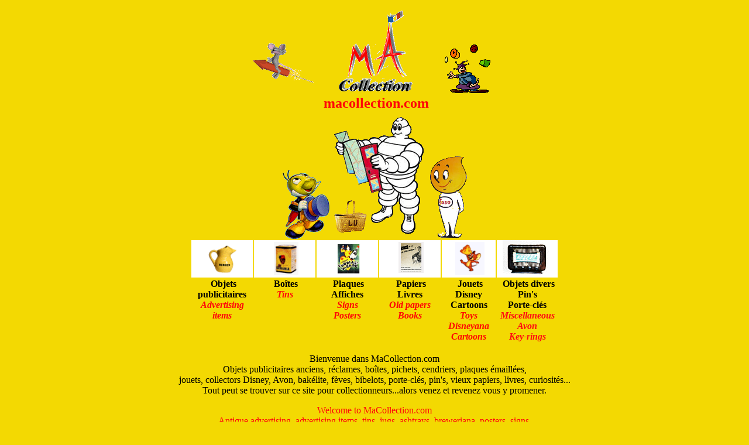

--- FILE ---
content_type: text/html
request_url: http://macollection.com/
body_size: 2008
content:
<HTML>
<HEAD>
 
  <TITLE>Macollection.com : Objets Publicitaires Anciens, antique advertising, boites, tins, collectibles</TITLE>
  <META NAME="DESCRIPTION" CONTENT="Objets publicitaires de collection, boites, jouets Disney, le site des collections.
  Antique advertising,tins,vintage Disney, Avon, the collectible site.">
  <META NAME="KEYWORDS" CONTENT=" ma collection, macollection.com, objets publicitaires anciens, vintage collectibles, advertising items, objets publicitaires anciens, antique advertising, advertising collectibles, tins, collections, r�clame, r�clames, boites, bo�tes, bo�tes en fer, cendriers, carafe, carafes, pichet, pichets, black memorabilia, bak�lite, bakelite, objets en bak�lite, jouets,jouets disney, f�ves, f�ves, flacons Avon, bibelots,porte-cl�s, curiosit�s, collection, brocante, antiquit�s,jugs,ashtrays,ash-trays,toys, vintage Disney, disney collectibles, disneyana, avon, bakelite, bakelite items, key-rings, curios.">
  <META NAME="Identifier-URL" CONTENT="http://www.macollection.com/">
  <META NAME="robots" CONTENT="follow,index,all">
  <META NAME="REVISIT-AFTER" CONTENT="7 days">
  <meta name="google-site-verification" content="Bb9UaeO_jYyQGI7ncmC5e0ILChA_AxdPFk5ObKk_20I" />
  <link rel="canonical" href="https://www.macollection.com" />
  <link rel="icon" type="image/png" href="favicon.png" />
</HEAD>
<BODY ALINK="#fefdff" LINK="#ffffff" VLINK="#fff6ff" BGCOLOR="#f3d902">

<BLOCKQUOTE>
  <P ALIGN=center>
  <div align="center">
  <TABLE WIDTH="454" BORDER="0" CELLSPACING="2" CELLPADDING=
  "0">
    <TR>
      <TD WIDTH="30%" height="151" VALIGN="BOTTOM">  <P ALIGN=CENTER>&nbsp;<img src="../animations/souris2.gif" width="120" height="96"></TD>
    <TD WIDTH="40%" VALIGN="BOTTOM">  <P ALIGN=CENTER>&nbsp;<IMG SRC="../images/sigle-transp_MA.gif" WIDTH="128"
  HEIGHT="139" ALIGN="BOTTOM" NATURALSIZEFLAG="3"></TD>
    <TD WIDTH="30%" VALIGN="BOTTOM"><P ALIGN=CENTER><img src="../animations/jongleur.gif" width="83" height="101"></TD></TR>
    <TR>
      <TD COLSPAN="3">  <P ALIGN=CENTER><B><FONT COLOR="#FF0707" SIZE=+2>&nbsp;macollection.com</FONT></B></TD></TR>
  </TABLE>
  <IMG SRC="../images/criquet.gif" WIDTH="80" HEIGHT="118" ALIGN="BOTTOM"
  NATURALSIZEFLAG="3"><IMG SRC="../images/bib%26lu.gif" WIDTH="170" HEIGHT=
  "216" ALIGN="BOTTOM" NATURALSIZEFLAG="3"><IMG SRC="../images/essso.gif"
  WIDTH="65" HEIGHT="142" ALIGN="BOTTOM" NATURALSIZEFLAG="3">
  <TABLE WIDTH=
  "630" BORDER="0" CELLSPACING="2" CELLPADDING="0">
    <TR>
      <TD WIDTH="17%" BGCOLOR="#ffffff" ALIGN="CENTER">  &nbsp;<A HREF="lots-pub.html"><IMG SRC="../boutons/bout-OPhome.gif" WIDTH=
  "63" HEIGHT="54" ALIGN="MIDDLE" NATURALSIZEFLAG="0"></A></TD>
    <TD WIDTH="17%" BGCOLOR="#ffffff" ALIGN="CENTER">  &nbsp;<A HREF="boites1.html"><IMG SRC="../boutons/bout-BThome.gif" WIDTH=
  "42" HEIGHT="57" ALIGN="MIDDLE" NATURALSIZEFLAG="0"></A></TD>
    <TD WIDTH="17%" BGCOLOR="#ffffff" ALIGN="CENTER">  &nbsp;<A HREF="affiches1.html"><IMG SRC="../boutons/affiche.gif" WIDTH=
  "50" HEIGHT="60" ALIGN="MIDDLE" NATURALSIZEFLAG="0"></A></TD>
    <TD WIDTH="17%" BGCOLOR="#ffffff" ALIGN="CENTER">  &nbsp;<A HREF="affiches2.html"><IMG SRC="../images/papiers-V.gif" WIDTH=
  "43" HEIGHT="53" ALIGN="BOTTOM" NATURALSIZEFLAG="0"></A></TD>
    <TD WIDTH="15%" BGCOLOR="#ffffff" ALIGN="CENTER">  &nbsp;<A HREF="sommairejouets.html"><IMG SRC="../boutons/bout-JThome.gif"
  WIDTH="50" HEIGHT="57" ALIGN="MIDDLE" NATURALSIZEFLAG="2"></A></TD>
    <TD WIDTH="17%" BGCOLOR="#ffffff" ALIGN="CENTER">  <A HREF="sommairedivers.html"><IMG SRC="../boutons/bout-OD.gif" WIDTH=
  "85" HEIGHT="64" ALIGN="MIDDLE" NATURALSIZEFLAG="3"></A></TD></TR>
    <TR>
      <TD VALIGN="TOP" ALIGN="CENTER">  &nbsp;<B>Objets<BR>
        publicitaires<BR>
        <I><FONT COLOR="#FF020B">Advertising<BR>
        items</FONT></I></B></TD>
    <TD VALIGN="TOP" ALIGN="CENTER">  &nbsp;<B>Bo&icirc;tes<BR>
        <I><FONT COLOR="#FF0A0A">Tins</FONT></I></B></TD>
    <TD VALIGN="TOP" ALIGN="CENTER">  &nbsp;<B><FONT SIZE=-0>Plaques<BR>
      Affiches<BR>
      <I><FONT COLOR="#FF0206">Signs<BR>
        Posters</FONT></I></FONT></B></TD>
    <TD VALIGN="TOP" ALIGN="CENTER">  &nbsp;<B>Papiers<BR>
      Livres<BR>
      <I><FONT COLOR="#FF0206">Old papers<BR>
        Books</FONT></I></B></TD>
    <TD VALIGN="TOP" ALIGN="CENTER">  &nbsp;<B>Jouets<BR>
      Disney<BR>
      Cartoons<BR>
      <I><FONT COLOR="#FF0602">Toys<BR>
        Disneyana<BR>
        Cartoons</FONT></I></B></TD>
    <TD VALIGN="TOP" ALIGN="CENTER">  &nbsp;<B>Objets divers</B><BR>
      <B>Pin's<BR>
      Porte-cl&eacute;s<BR>
        <I><FONT COLOR="#FF0A12">Miscellaneous<BR>
          Avon<BR>
      Key-rings</FONT></I></B></TD></TR>
  </TABLE>
  <BR>
    Bienvenue dans MaCollection.com<BR>
    Objets publicitaires anciens,  r&eacute;clames, bo&icirc;tes, pichets,
      cendriers, plaques &eacute;maill&eacute;es,<BR>
    jouets, collectors Disney, Avon, bak&eacute;lite, f&egrave;ves, bibelots,
      porte-cl&eacute;s, pin's, vieux papiers, livres, curiosit&eacute;s...<BR>
    Tout peut se trouver sur ce site pour collectionneurs...alors venez et
    revenez vous y promener.
    </P>
  </div>
</BLOCKQUOTE>

<P ALIGN=center><FONT COLOR="#FF020B">Welcome to MaCollection.com<BR>
Antique advertising, advertising items, tins, jugs, ashtrays, breweriana,
posters, signs,<BR>
toys, Disneyana, Avon collectibles, bakelite, key-rings, pin's, old papers,
books, curios...<BR>
Anything can be found in this site for collectors...so come and come again
to browse our collectibles .</FONT><FONT COLOR="#FF020B" SIZE=-1><BR>
</FONT>
<div align="center">
  <TABLE WIDTH="416" BORDER="0" CELLSPACING="2" CELLPADDING="0" HEIGHT=
"71">
    <TR>
      <TD WIDTH="28%"><P ALIGN=CENTER><A HREF="liens.html"><BR>
      </A></TD>
    <TD WIDTH="7%">&nbsp;</TD>
    <TD WIDTH="32%"><P ALIGN=CENTER>&nbsp;<a href="mailto:information@macollection.com"><img src=
"../images/lettre.gif" width="61" height="31" align="BOTTOM" naturalsizeflag=
"3"></a><br>
        <i><font size=-1>Contact / </font><font color="#FF0C1D" size=-1>Contact</font></i></TD>
    <TD WIDTH="7%">&nbsp;</TD>
    <TD WIDTH="28%"><P ALIGN=CENTER></TD></TR>
  </TABLE>
</div>
</BODY>
</HTML>
